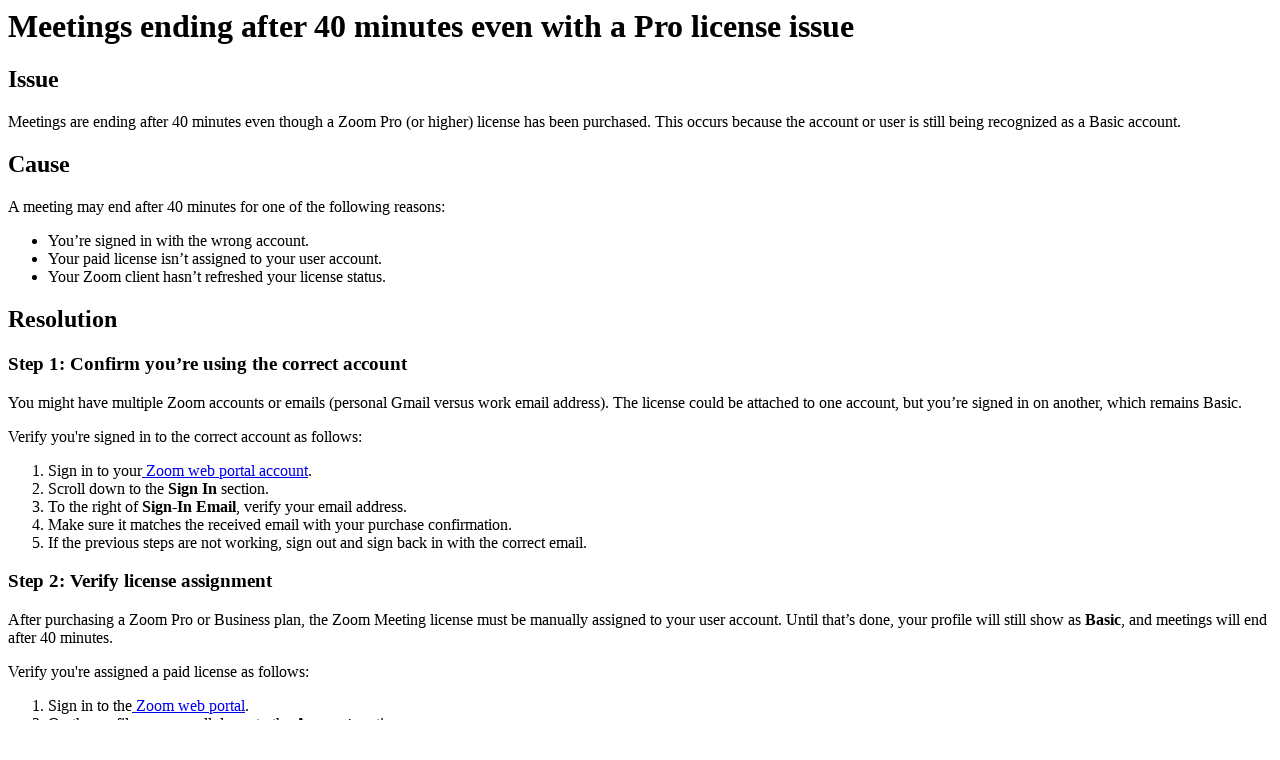

--- FILE ---
content_type: text/html;charset=UTF-8
request_url: https://support.zoom.com/hc/en/article?id=zm_kb&sysparm_article=KB0070458
body_size: 2622
content:
<html lang="en" dir="ltr"><head><meta charset="UTF-8"></meta><meta name="viewport" content="width=device-width, initial-scale=1.0"></meta><title>Meetings ending after 40 minutes even with a Pro license issue</title><link custom-tag="" rel="alternate" hreflang="en" href="https://support.zoom.com/hc/en/article?id=zm_kb&amp;sysparm_article=KB0070458"></link><link custom-tag="" rel="alternate" hreflang="de" href="https://support.zoom.com/hc/de/article?id=zm_kb&amp;sysparm_article=KB0070463"></link><link custom-tag="" rel="alternate" hreflang="es" href="https://support.zoom.com/hc/es/article?id=zm_kb&amp;sysparm_article=KB0070461"></link><link custom-tag="" rel="alternate" hreflang="fr" href="https://support.zoom.com/hc/fr/article?id=zm_kb&amp;sysparm_article=KB0070464"></link><link custom-tag="" rel="alternate" hreflang="ja" href="https://support.zoom.com/hc/ja/article?id=zm_kb&amp;sysparm_article=KB0070462"></link><link custom-tag="" rel="alternate" hreflang="zh-cn" href="https://support.zoom.com/hc/zh/article?id=zm_kb&amp;sysparm_article=KB0070460"></link><link custom-tag="" rel="alternate" hreflang="zh-tw" href="https://support.zoom.com/hc/zt/article?id=zm_kb&amp;sysparm_article=KB0070459"></link><meta custom-tag="" name="description" content="Issue Meetings are ending after 40 minutes even though a Zoom Pro (or higher) license has been purchased."><script custom-tag="" type="application/ld+json">{"@context":"https://schema.org","@type":"TechArticle","headline":"Meetings ending after 40 minutes even with a Pro license issue","publisher":"Zoom","url":"https://support.zoom.com/hc/en/article?id=zm_kb&sysparm_article=KB0070458","articleSection":"Troubleshooting","dateModified":"2026-02-01 04:12:23","articleBody":"<h2>Issue</h2>\r\n<p>Meetings are ending after 40 minutes even though a Zoom Pro (or higher) license has been purchased. This occurs because the account or user is still being recognized as a Basic account.</p>\n\n\n<h2 id=\"mcetoc_1j8joms9b1c\"><strong>Cause</strong></h2>\r\n<p>A meeting may end after 40 minutes for one of the following reasons:</p>\r\n<ul><li>You’re signed in with the wrong account.</li><li>Your paid license isn’t assigned to your user account.</li><li>Your Zoom client hasn’t refreshed your license status.</li></ul>\r\n<h2 id=\"mcetoc_1j8joms9b1d\"><strong>Resolution</strong></h2>\r\n<h3 id=\"mcetoc_1j8joms9b1e\"><strong>Step 1: Confirm you’re using the correct account</strong></h3>\r\n<p>You might have multiple Zoom accounts or emails (personal Gmail versus work email address). The license could be attached to one account, but you’re signed in on another, which remains Basic.</p>\r\n<p>Verify you&#39;re signed in to the correct account as follows:</p>\r\n<ol><li>Sign in to your<a href=\"https://zoom.us/profile\" rel=\"nofollow\"> Zoom web portal account</a>.</li><li>Scroll down to the <strong>Sign In</strong> section.</li><li>To the right of <strong>Sign-In Email</strong>, verify your email address.</li><li>Make sure it matches the received email with your purchase confirmation.</li><li>If the previous steps are not working, sign out and sign back in with the correct email.</li></ol>\r\n<h3 id=\"mcetoc_1j8joms9b1f\"><strong>Step 2: Verify license assignment</strong></h3>\r\n<p>After purchasing a Zoom Pro or Business plan, the Zoom Meeting license must be manually assigned to your user account. Until that’s done, your profile will still show as <strong>Basic</strong>, and meetings will end after 40 minutes.</p>\r\n<p>Verify you&#39;re assigned a paid license as follows:</p>\r\n<ol><li>Sign in to the<a href=\"https://zoom.us/profile\" rel=\"nofollow\"> Zoom web portal</a>.</li><li>On the profile page, scroll down to the <strong>Account</strong> section.</li><li>To the right of <strong>License</strong>, verify <strong>Zoom Meetings</strong> says <strong>Pro</strong> and not <strong>Basic</strong>.</li><li>If <strong>Zoom Meetings</strong> says <strong>Basic</strong>, <a href=\"#h_53348729011141761599662134\" target=\"_self\" rel=\"noopener noreferrer nofollow\">assign the paid license to your account</a>.</li></ol>\r\n<h3 id=\"h_53348729011141761599662134\"><strong>Step 3: Assign the license to your account</strong></h3>\r\n<p>If you’ve confirmed that your account still shows as <strong>Basic</strong>, your user account needs a license to be assigned.</p>\r\n<p>To assign a license, you must be the account owner or an admin. If you are not, contact your account owner or admin and ask them to assign the license to your user account.</p>\r\n<ol><li>Sign in to the<a href=\"https://zoom.com/signin\" rel=\"nofollow\"> Zoom web portal</a>.</li><li>In the navigation menu, under <strong>Admin</strong>, click <strong>User Management</strong>, then <strong>Users</strong>.</li><li>In the search box, enter the name of the user.</li><li>At the end of the user row, click <strong>Edit</strong>.</li><li>In the <strong>Zoom Workplace</strong> drop-down, select an available license.<br /><strong>Note</strong>: If you don&#39;t have any licenses available, learn how to<a href=\"https://support.zoom.com/hc/en/article?id&#61;zm_kb&amp;sysparm_article&#61;KB0063375#h_48998643711251708547636328\" rel=\"nofollow\"> purchase additional licenses</a>.</li><li>Click <strong>Save</strong>.<br />The license is applied to the user, and they can use it immediately to <a href=\"https://support.zoom.com/hc/en/article?id&#61;zm_kb&amp;sysparm_article&#61;KB0061821\" rel=\"nofollow\">host their meeting</a>.</li></ol>\r\n<h3 id=\"mcetoc_1j8joms9b1g\"><strong>Step 4: Sign out and sign back in to refresh your new account</strong></h3>\r\n<p>After assigning a license or upgrading, the app may still show old information. A full sign-out/sign-in is needed to refresh the new account status.</p>\r\n<p>After confirming or updating your license:</p>\r\n<ol><li><a href=\"https://support.zoom.com/hc/en/article?id&#61;zm_kb&amp;sysparm_article&#61;KB0066743#mcetoc_1ieeu86i0d\" rel=\"nofollow\">Sign out</a> of the Zoom desktop app, mobile app, and Zoom web portal.</li><li>Sign back in using the same licensed account email.</li></ol>\n"}</script><link custom-tag="" rel="shortcut icon" type="image/png" sizes="16x16" href="favicon-16x16.png"><link custom-tag="" rel="icon" type="image/png" sizes="32x32" href="favicon-32x32.png"><link custom-tag="" rel="icon" type="image/png" sizes="48x48" href="favicon-48x48.png"><link custom-tag="" rel="icon" type="image/png" sizes="96x96" href="favicon-96x96.png"><link custom-tag="" rel="apple-touch-icon" type="image/png" sizes="167x167" href="favicon-167x167.png"><link custom-tag="" rel="apple-touch-icon" type="image/png" sizes="180x180" href="favicon-180x180.png"><link custom-tag="" rel="icon" type="image/png" sizes="192x192" href="favicon-192x192.png"><meta custom-tag="" property="og:title" content="Meetings ending after 40 minutes even with a Pro license issue"><meta custom-tag="" property="og:type" content="website"><meta custom-tag="" property="og:url" content="https://support.zoom.com/hc/en/article?id=zm_kb&sysparm_article=KB0070458"><meta custom-tag="" property="og:image" content="https://support.zoom.com/zoom-social-img.jpg"><meta custom-tag="" property="og:site_name" content="Zoom"><meta custom-tag="" property="og:locale" content="en"><meta custom-tag="" property="twitter:card" content="summary_large_image"><meta custom-tag="" property="twitter:site" content="@zoom"><meta custom-tag="" property="twitter:url" content="undefined"><meta custom-tag="" property="twitter:title" content="Meetings ending after 40 minutes even with a Pro license issue"><meta custom-tag="" property="twitter:image" content="https://support.zoom.com/zoom-social-img.jpg"><meta custom-tag="" property="og:description" content="Issue Meetings are ending after 40 minutes even though a Zoom Pro (or higher) license has been purchased."><meta custom-tag="" property="twitter:description" content="Issue Meetings are ending after 40 minutes even though a Zoom Pro (or higher) license has been purchased."><link custom-tag="" rel="canonical" href="https://support.zoom.com/hc/en/article?id=zm_kb&amp;sysparm_article=KB0070458"></link></head><body><h1>Meetings ending after 40 minutes even with a Pro license issue</h1><h2>Issue</h2>
<p>Meetings are ending after 40 minutes even though a Zoom Pro (or higher) license has been purchased. This occurs because the account or user is still being recognized as a Basic account.</p>


<h2 id="mcetoc_1j8joms9b1c"><strong>Cause</strong></h2>
<p>A meeting may end after 40 minutes for one of the following reasons:</p>
<ul><li>You’re signed in with the wrong account.</li><li>Your paid license isn’t assigned to your user account.</li><li>Your Zoom client hasn’t refreshed your license status.</li></ul>
<h2 id="mcetoc_1j8joms9b1d"><strong>Resolution</strong></h2>
<h3 id="mcetoc_1j8joms9b1e"><strong>Step 1: Confirm you’re using the correct account</strong></h3>
<p>You might have multiple Zoom accounts or emails (personal Gmail versus work email address). The license could be attached to one account, but you’re signed in on another, which remains Basic.</p>
<p>Verify you&#39;re signed in to the correct account as follows:</p>
<ol><li>Sign in to your<a href="https://zoom.us/profile" rel="nofollow"> Zoom web portal account</a>.</li><li>Scroll down to the <strong>Sign In</strong> section.</li><li>To the right of <strong>Sign-In Email</strong>, verify your email address.</li><li>Make sure it matches the received email with your purchase confirmation.</li><li>If the previous steps are not working, sign out and sign back in with the correct email.</li></ol>
<h3 id="mcetoc_1j8joms9b1f"><strong>Step 2: Verify license assignment</strong></h3>
<p>After purchasing a Zoom Pro or Business plan, the Zoom Meeting license must be manually assigned to your user account. Until that’s done, your profile will still show as <strong>Basic</strong>, and meetings will end after 40 minutes.</p>
<p>Verify you&#39;re assigned a paid license as follows:</p>
<ol><li>Sign in to the<a href="https://zoom.us/profile" rel="nofollow"> Zoom web portal</a>.</li><li>On the profile page, scroll down to the <strong>Account</strong> section.</li><li>To the right of <strong>License</strong>, verify <strong>Zoom Meetings</strong> says <strong>Pro</strong> and not <strong>Basic</strong>.</li><li>If <strong>Zoom Meetings</strong> says <strong>Basic</strong>, <a href="#h_53348729011141761599662134" target="_self" rel="noopener noreferrer nofollow">assign the paid license to your account</a>.</li></ol>
<h3 id="h_53348729011141761599662134"><strong>Step 3: Assign the license to your account</strong></h3>
<p>If you’ve confirmed that your account still shows as <strong>Basic</strong>, your user account needs a license to be assigned.</p>
<p>To assign a license, you must be the account owner or an admin. If you are not, contact your account owner or admin and ask them to assign the license to your user account.</p>
<ol><li>Sign in to the<a href="https://zoom.com/signin" rel="nofollow"> Zoom web portal</a>.</li><li>In the navigation menu, under <strong>Admin</strong>, click <strong>User Management</strong>, then <strong>Users</strong>.</li><li>In the search box, enter the name of the user.</li><li>At the end of the user row, click <strong>Edit</strong>.</li><li>In the <strong>Zoom Workplace</strong> drop-down, select an available license.<br /><strong>Note</strong>: If you don&#39;t have any licenses available, learn how to<a href="https://support.zoom.com/hc/en/article?id&#61;zm_kb&amp;sysparm_article&#61;KB0063375#h_48998643711251708547636328" rel="nofollow"> purchase additional licenses</a>.</li><li>Click <strong>Save</strong>.<br />The license is applied to the user, and they can use it immediately to <a href="https://support.zoom.com/hc/en/article?id&#61;zm_kb&amp;sysparm_article&#61;KB0061821" rel="nofollow">host their meeting</a>.</li></ol>
<h3 id="mcetoc_1j8joms9b1g"><strong>Step 4: Sign out and sign back in to refresh your new account</strong></h3>
<p>After assigning a license or upgrading, the app may still show old information. A full sign-out/sign-in is needed to refresh the new account status.</p>
<p>After confirming or updating your license:</p>
<ol><li><a href="https://support.zoom.com/hc/en/article?id&#61;zm_kb&amp;sysparm_article&#61;KB0066743#mcetoc_1ieeu86i0d" rel="nofollow">Sign out</a> of the Zoom desktop app, mobile app, and Zoom web portal.</li><li>Sign back in using the same licensed account email.</li></ol>
</body></html>